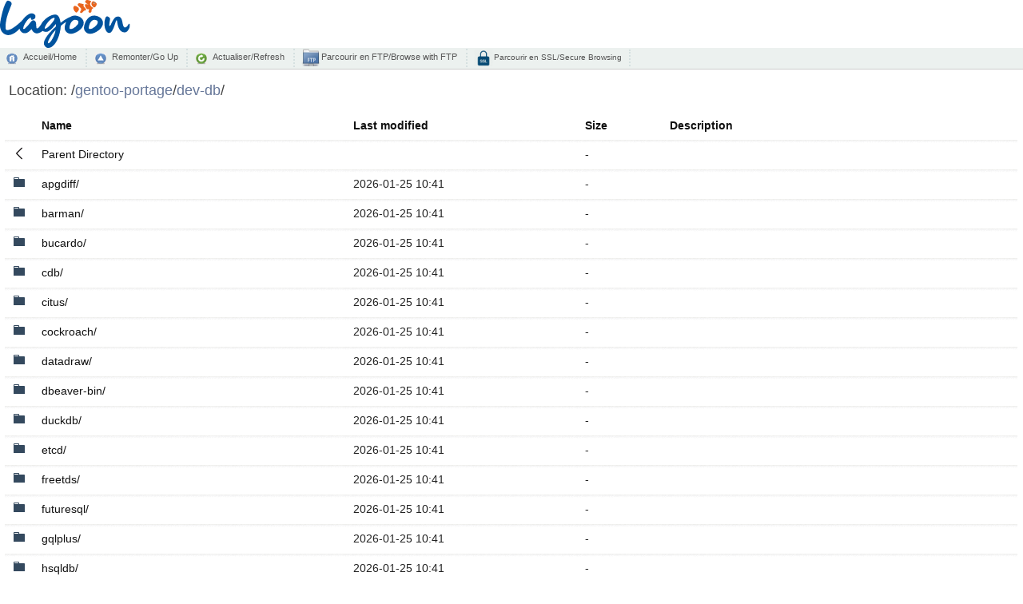

--- FILE ---
content_type: text/html;charset=UTF-8
request_url: http://nou.nc.distfiles.macports.org/gentoo-portage/dev-db/
body_size: 28210
content:
<!DOCTYPE html PUBLIC "-//W3C//DTD XHTML 1.0 Transitional//EN" "http://www.w3.org/TR/xhtml1/DTD/xhtml1-transitional.dtd">
<html xmlns="http://www.w3.org/1999/xhtml">
	<head>
		<title>Miroir L@goon NC</title>
		<meta content="text/html; charset=utf-8" http-equiv="Content-Type" />
		<meta content="noarchive" name="robots" />
		<link href="/index-style/favicon.ico" rel="shortcut icon" />
		<link href="/fancy-index/style.css" media="screen,projection" type="text/css" rel="stylesheet" />
		<link href="/index-style/style.css" media="screen,projection" type="text/css" rel="stylesheet" />
		<script type="text/javascript" src="//ajax.googleapis.com/ajax/libs/jquery/1.2.6/jquery.min.js"></script>
		<script type="text/javascript">
		$(document).ready(function(){

			// Set the path heading
			var location = decodeURI(document.location.pathname);
			var segments = location.split("/");
			var breadcrumbs = '/';
			var currentPath = "/";
			for (var i=0; i<segments.length; i++) {
				if (segments[i] != '') {
					currentPath += segments[i] + '/';
					breadcrumbs += '<a href="' +  currentPath + '">' + segments[i] + '</a>/';
				}
			}
			//document.title = document.domain + ':' + location;
			$('#folder').html(breadcrumbs);
			
			// Hide the 'parent' link if we're at the top level
			if (location == '/') $('#parent').hide();
           
			// Set header cell widths
			$('hr').parent().remove();
			var headers = $('th');
			// First column should be the icon
			$(headers[0]).addClass('icon');
			// Last two columns should be 'date' and 'size' - no way to be sure really so this is a bit of a hack
			$(headers[headers.length-1]).addClass('size');
			$(headers[headers.length-2]).addClass('date');
			
			// Setup row hover
			$('tr').mouseover(function(){this.className="hover"}).mouseout(function(){this.className=""});
			$('td:has(a)').addClass('name');

			// Refresh button
			$('a#refresh').click(function(){window.location.reload(true);return false;});
		});
		</script>
	</head>
	<body>
    	<div>
		<div id="top_logo">
			<img src="/icons/logo-lagoon.svg" height="60px" />
			<br />
		</div>
        	<div id="commandbar">
            	<a href="/" id="home">Accueil/Home</a>
		<a href="../" id="parent">Remonter/Go Up</a>
            	<a href="#" id="refresh">Actualiser/Refresh</a>
        	<a href="ftp://mirror.lagoon.nc/" id="ftp" target="_blank">&nbsp;Parcourir en FTP/Browse with FTP</a>
		<a href="https://mirror.lagoon.nc/" id="ssl">&nbsp;Parcourir en SSL/Secure Browsing</a>
		</div>
			<div id="files">
        		<h2>
            		Location: <span id="folder"></span>
        		</h2>
  <table>
   <tr><th valign="top"><img src="/icons/blank.gif" alt="[ICO]" width="16" height="16" /></th><th><a href="?C=N;O=D">Name</a></th><th><a href="?C=M;O=A">Last modified</a></th><th><a href="?C=S;O=A">Size</a></th><th><a href="?C=D;O=A">Description</a></th></tr>
   <tr><th colspan="5"><hr /></th></tr>
<tr><td valign="top"><img src="/fancy-index/icons/back.svg" alt="[PARENTDIR]" width="16" height="16" /></td><td><a href="/gentoo-portage/">Parent Directory</a></td><td>&nbsp;</td><td align="right">  - </td><td>&nbsp;</td></tr>
<tr><td valign="top"><img src="/fancy-index/icons/file-directory.svg" alt="[DIR]" width="16" height="16" /></td><td><a href="apgdiff/">apgdiff/</a></td><td align="right">2026-01-25 10:41  </td><td align="right">  - </td><td>&nbsp;</td></tr>
<tr><td valign="top"><img src="/fancy-index/icons/file-directory.svg" alt="[DIR]" width="16" height="16" /></td><td><a href="barman/">barman/</a></td><td align="right">2026-01-25 10:41  </td><td align="right">  - </td><td>&nbsp;</td></tr>
<tr><td valign="top"><img src="/fancy-index/icons/file-directory.svg" alt="[DIR]" width="16" height="16" /></td><td><a href="bucardo/">bucardo/</a></td><td align="right">2026-01-25 10:41  </td><td align="right">  - </td><td>&nbsp;</td></tr>
<tr><td valign="top"><img src="/fancy-index/icons/file-directory.svg" alt="[DIR]" width="16" height="16" /></td><td><a href="cdb/">cdb/</a></td><td align="right">2026-01-25 10:41  </td><td align="right">  - </td><td>&nbsp;</td></tr>
<tr><td valign="top"><img src="/fancy-index/icons/file-directory.svg" alt="[DIR]" width="16" height="16" /></td><td><a href="citus/">citus/</a></td><td align="right">2026-01-25 10:41  </td><td align="right">  - </td><td>&nbsp;</td></tr>
<tr><td valign="top"><img src="/fancy-index/icons/file-directory.svg" alt="[DIR]" width="16" height="16" /></td><td><a href="cockroach/">cockroach/</a></td><td align="right">2026-01-25 10:41  </td><td align="right">  - </td><td>&nbsp;</td></tr>
<tr><td valign="top"><img src="/fancy-index/icons/file-directory.svg" alt="[DIR]" width="16" height="16" /></td><td><a href="datadraw/">datadraw/</a></td><td align="right">2026-01-25 10:41  </td><td align="right">  - </td><td>&nbsp;</td></tr>
<tr><td valign="top"><img src="/fancy-index/icons/file-directory.svg" alt="[DIR]" width="16" height="16" /></td><td><a href="dbeaver-bin/">dbeaver-bin/</a></td><td align="right">2026-01-25 10:41  </td><td align="right">  - </td><td>&nbsp;</td></tr>
<tr><td valign="top"><img src="/fancy-index/icons/file-directory.svg" alt="[DIR]" width="16" height="16" /></td><td><a href="duckdb/">duckdb/</a></td><td align="right">2026-01-25 10:41  </td><td align="right">  - </td><td>&nbsp;</td></tr>
<tr><td valign="top"><img src="/fancy-index/icons/file-directory.svg" alt="[DIR]" width="16" height="16" /></td><td><a href="etcd/">etcd/</a></td><td align="right">2026-01-25 10:41  </td><td align="right">  - </td><td>&nbsp;</td></tr>
<tr><td valign="top"><img src="/fancy-index/icons/file-directory.svg" alt="[DIR]" width="16" height="16" /></td><td><a href="freetds/">freetds/</a></td><td align="right">2026-01-25 10:41  </td><td align="right">  - </td><td>&nbsp;</td></tr>
<tr><td valign="top"><img src="/fancy-index/icons/file-directory.svg" alt="[DIR]" width="16" height="16" /></td><td><a href="futuresql/">futuresql/</a></td><td align="right">2026-01-25 10:41  </td><td align="right">  - </td><td>&nbsp;</td></tr>
<tr><td valign="top"><img src="/fancy-index/icons/file-directory.svg" alt="[DIR]" width="16" height="16" /></td><td><a href="gqlplus/">gqlplus/</a></td><td align="right">2026-01-25 10:41  </td><td align="right">  - </td><td>&nbsp;</td></tr>
<tr><td valign="top"><img src="/fancy-index/icons/file-directory.svg" alt="[DIR]" width="16" height="16" /></td><td><a href="hsqldb/">hsqldb/</a></td><td align="right">2026-01-25 10:41  </td><td align="right">  - </td><td>&nbsp;</td></tr>
<tr><td valign="top"><img src="/fancy-index/icons/file-directory.svg" alt="[DIR]" width="16" height="16" /></td><td><a href="influx-cli/">influx-cli/</a></td><td align="right">2026-01-25 10:41  </td><td align="right">  - </td><td>&nbsp;</td></tr>
<tr><td valign="top"><img src="/fancy-index/icons/file-directory.svg" alt="[DIR]" width="16" height="16" /></td><td><a href="influxdb/">influxdb/</a></td><td align="right">2026-01-25 10:41  </td><td align="right">  - </td><td>&nbsp;</td></tr>
<tr><td valign="top"><img src="/fancy-index/icons/file-directory.svg" alt="[DIR]" width="16" height="16" /></td><td><a href="innotop/">innotop/</a></td><td align="right">2026-01-25 10:41  </td><td align="right">  - </td><td>&nbsp;</td></tr>
<tr><td valign="top"><img src="/fancy-index/icons/file-directory.svg" alt="[DIR]" width="16" height="16" /></td><td><a href="kyotocabinet/">kyotocabinet/</a></td><td align="right">2026-01-25 10:41  </td><td align="right">  - </td><td>&nbsp;</td></tr>
<tr><td valign="top"><img src="/fancy-index/icons/file-directory.svg" alt="[DIR]" width="16" height="16" /></td><td><a href="libdbi-drivers/">libdbi-drivers/</a></td><td align="right">2026-01-25 10:41  </td><td align="right">  - </td><td>&nbsp;</td></tr>
<tr><td valign="top"><img src="/fancy-index/icons/file-directory.svg" alt="[DIR]" width="16" height="16" /></td><td><a href="libdbi/">libdbi/</a></td><td align="right">2026-01-25 10:41  </td><td align="right">  - </td><td>&nbsp;</td></tr>
<tr><td valign="top"><img src="/fancy-index/icons/file-directory.svg" alt="[DIR]" width="16" height="16" /></td><td><a href="libiodbc/">libiodbc/</a></td><td align="right">2026-01-25 10:41  </td><td align="right">  - </td><td>&nbsp;</td></tr>
<tr><td valign="top"><img src="/fancy-index/icons/file-directory.svg" alt="[DIR]" width="16" height="16" /></td><td><a href="libodbc++/">libodbc++/</a></td><td align="right">2026-01-25 10:41  </td><td align="right">  - </td><td>&nbsp;</td></tr>
<tr><td valign="top"><img src="/fancy-index/icons/file-directory.svg" alt="[DIR]" width="16" height="16" /></td><td><a href="libzdb/">libzdb/</a></td><td align="right">2026-01-25 10:41  </td><td align="right">  - </td><td>&nbsp;</td></tr>
<tr><td valign="top"><img src="/fancy-index/icons/file-directory.svg" alt="[DIR]" width="16" height="16" /></td><td><a href="litecli/">litecli/</a></td><td align="right">2026-01-25 10:41  </td><td align="right">  - </td><td>&nbsp;</td></tr>
<tr><td valign="top"><img src="/fancy-index/icons/file-directory.svg" alt="[DIR]" width="16" height="16" /></td><td><a href="litedb/">litedb/</a></td><td align="right">2026-01-25 10:41  </td><td align="right">  - </td><td>&nbsp;</td></tr>
<tr><td valign="top"><img src="/fancy-index/icons/file-directory.svg" alt="[DIR]" width="16" height="16" /></td><td><a href="lmdb++/">lmdb++/</a></td><td align="right">2026-01-25 10:41  </td><td align="right">  - </td><td>&nbsp;</td></tr>
<tr><td valign="top"><img src="/fancy-index/icons/file-directory.svg" alt="[DIR]" width="16" height="16" /></td><td><a href="lmdb/">lmdb/</a></td><td align="right">2026-01-25 10:41  </td><td align="right">  - </td><td>&nbsp;</td></tr>
<tr><td valign="top"><img src="/fancy-index/icons/file-directory.svg" alt="[DIR]" width="16" height="16" /></td><td><a href="m17n-db/">m17n-db/</a></td><td align="right">2026-01-25 10:41  </td><td align="right">  - </td><td>&nbsp;</td></tr>
<tr><td valign="top"><img src="/fancy-index/icons/file-directory.svg" alt="[DIR]" width="16" height="16" /></td><td><a href="mariadb-connector-c/">mariadb-connector-c/</a></td><td align="right">2026-01-25 10:41  </td><td align="right">  - </td><td>&nbsp;</td></tr>
<tr><td valign="top"><img src="/fancy-index/icons/file-directory.svg" alt="[DIR]" width="16" height="16" /></td><td><a href="mariadb-connector-odbc/">mariadb-connector-odbc/</a></td><td align="right">2026-01-25 10:41  </td><td align="right">  - </td><td>&nbsp;</td></tr>
<tr><td valign="top"><img src="/fancy-index/icons/file-directory.svg" alt="[DIR]" width="16" height="16" /></td><td><a href="mariadb/">mariadb/</a></td><td align="right">2026-01-25 10:41  </td><td align="right">  - </td><td>&nbsp;</td></tr>
<tr><td valign="top"><img src="/fancy-index/icons/file-directory.svg" alt="[DIR]" width="16" height="16" /></td><td><a href="mongodb-compass-bin/">mongodb-compass-bin/</a></td><td align="right">2026-01-25 10:41  </td><td align="right">  - </td><td>&nbsp;</td></tr>
<tr><td valign="top"><img src="/fancy-index/icons/file-directory.svg" alt="[DIR]" width="16" height="16" /></td><td><a href="mongodb/">mongodb/</a></td><td align="right">2026-01-25 10:41  </td><td align="right">  - </td><td>&nbsp;</td></tr>
<tr><td valign="top"><img src="/fancy-index/icons/file-directory.svg" alt="[DIR]" width="16" height="16" /></td><td><a href="mycli/">mycli/</a></td><td align="right">2026-01-25 10:41  </td><td align="right">  - </td><td>&nbsp;</td></tr>
<tr><td valign="top"><img src="/fancy-index/icons/file-directory.svg" alt="[DIR]" width="16" height="16" /></td><td><a href="mydumper/">mydumper/</a></td><td align="right">2026-01-25 10:41  </td><td align="right">  - </td><td>&nbsp;</td></tr>
<tr><td valign="top"><img src="/fancy-index/icons/file-directory.svg" alt="[DIR]" width="16" height="16" /></td><td><a href="myodbc/">myodbc/</a></td><td align="right">2026-01-25 10:41  </td><td align="right">  - </td><td>&nbsp;</td></tr>
<tr><td valign="top"><img src="/fancy-index/icons/file-directory.svg" alt="[DIR]" width="16" height="16" /></td><td><a href="mysql++/">mysql++/</a></td><td align="right">2026-01-25 10:41  </td><td align="right">  - </td><td>&nbsp;</td></tr>
<tr><td valign="top"><img src="/fancy-index/icons/file-directory.svg" alt="[DIR]" width="16" height="16" /></td><td><a href="mysql-connector-c++/">mysql-connector-c++/</a></td><td align="right">2026-01-25 10:41  </td><td align="right">  - </td><td>&nbsp;</td></tr>
<tr><td valign="top"><img src="/fancy-index/icons/file-directory.svg" alt="[DIR]" width="16" height="16" /></td><td><a href="mysql-connector-c/">mysql-connector-c/</a></td><td align="right">2026-01-25 10:41  </td><td align="right">  - </td><td>&nbsp;</td></tr>
<tr><td valign="top"><img src="/fancy-index/icons/file-directory.svg" alt="[DIR]" width="16" height="16" /></td><td><a href="mysql-init-scripts/">mysql-init-scripts/</a></td><td align="right">2026-01-25 10:41  </td><td align="right">  - </td><td>&nbsp;</td></tr>
<tr><td valign="top"><img src="/fancy-index/icons/file-directory.svg" alt="[DIR]" width="16" height="16" /></td><td><a href="mysql-workbench/">mysql-workbench/</a></td><td align="right">2026-01-25 10:41  </td><td align="right">  - </td><td>&nbsp;</td></tr>
<tr><td valign="top"><img src="/fancy-index/icons/file-directory.svg" alt="[DIR]" width="16" height="16" /></td><td><a href="mysql/">mysql/</a></td><td align="right">2026-01-25 10:41  </td><td align="right">  - </td><td>&nbsp;</td></tr>
<tr><td valign="top"><img src="/fancy-index/icons/file-directory.svg" alt="[DIR]" width="16" height="16" /></td><td><a href="mysqltuner/">mysqltuner/</a></td><td align="right">2026-01-25 10:41  </td><td align="right">  - </td><td>&nbsp;</td></tr>
<tr><td valign="top"><img src="/fancy-index/icons/file-directory.svg" alt="[DIR]" width="16" height="16" /></td><td><a href="mytop/">mytop/</a></td><td align="right">2026-01-25 10:41  </td><td align="right">  - </td><td>&nbsp;</td></tr>
<tr><td valign="top"><img src="/fancy-index/icons/file-directory.svg" alt="[DIR]" width="16" height="16" /></td><td><a href="ocp/">ocp/</a></td><td align="right">2026-01-25 10:41  </td><td align="right">  - </td><td>&nbsp;</td></tr>
<tr><td valign="top"><img src="/fancy-index/icons/file-directory.svg" alt="[DIR]" width="16" height="16" /></td><td><a href="opendbx/">opendbx/</a></td><td align="right">2026-01-25 10:41  </td><td align="right">  - </td><td>&nbsp;</td></tr>
<tr><td valign="top"><img src="/fancy-index/icons/file-directory.svg" alt="[DIR]" width="16" height="16" /></td><td><a href="oracle-instantclient/">oracle-instantclient/</a></td><td align="right">2026-01-25 10:41  </td><td align="right">  - </td><td>&nbsp;</td></tr>
<tr><td valign="top"><img src="/fancy-index/icons/file-directory.svg" alt="[DIR]" width="16" height="16" /></td><td><a href="percona-toolkit/">percona-toolkit/</a></td><td align="right">2026-01-25 10:41  </td><td align="right">  - </td><td>&nbsp;</td></tr>
<tr><td valign="top"><img src="/fancy-index/icons/file-directory.svg" alt="[DIR]" width="16" height="16" /></td><td><a href="percona-xtrabackup/">percona-xtrabackup/</a></td><td align="right">2026-01-25 10:41  </td><td align="right">  - </td><td>&nbsp;</td></tr>
<tr><td valign="top"><img src="/fancy-index/icons/file-directory.svg" alt="[DIR]" width="16" height="16" /></td><td><a href="pg-gvm/">pg-gvm/</a></td><td align="right">2026-01-25 10:41  </td><td align="right">  - </td><td>&nbsp;</td></tr>
<tr><td valign="top"><img src="/fancy-index/icons/file-directory.svg" alt="[DIR]" width="16" height="16" /></td><td><a href="pgagent/">pgagent/</a></td><td align="right">2026-01-25 10:41  </td><td align="right">  - </td><td>&nbsp;</td></tr>
<tr><td valign="top"><img src="/fancy-index/icons/file-directory.svg" alt="[DIR]" width="16" height="16" /></td><td><a href="pgbadger/">pgbadger/</a></td><td align="right">2026-01-25 10:41  </td><td align="right">  - </td><td>&nbsp;</td></tr>
<tr><td valign="top"><img src="/fancy-index/icons/file-directory.svg" alt="[DIR]" width="16" height="16" /></td><td><a href="pgbouncer/">pgbouncer/</a></td><td align="right">2026-01-25 10:41  </td><td align="right">  - </td><td>&nbsp;</td></tr>
<tr><td valign="top"><img src="/fancy-index/icons/file-directory.svg" alt="[DIR]" width="16" height="16" /></td><td><a href="pgcli/">pgcli/</a></td><td align="right">2026-01-25 10:41  </td><td align="right">  - </td><td>&nbsp;</td></tr>
<tr><td valign="top"><img src="/fancy-index/icons/file-directory.svg" alt="[DIR]" width="16" height="16" /></td><td><a href="pgFormatter/">pgFormatter/</a></td><td align="right">2026-01-25 10:41  </td><td align="right">  - </td><td>&nbsp;</td></tr>
<tr><td valign="top"><img src="/fancy-index/icons/file-directory.svg" alt="[DIR]" width="16" height="16" /></td><td><a href="pgLatLon/">pgLatLon/</a></td><td align="right">2026-01-25 10:41  </td><td align="right">  - </td><td>&nbsp;</td></tr>
<tr><td valign="top"><img src="/fancy-index/icons/file-directory.svg" alt="[DIR]" width="16" height="16" /></td><td><a href="pglogical/">pglogical/</a></td><td align="right">2026-01-25 10:41  </td><td align="right">  - </td><td>&nbsp;</td></tr>
<tr><td valign="top"><img src="/fancy-index/icons/file-directory.svg" alt="[DIR]" width="16" height="16" /></td><td><a href="pgmemcache/">pgmemcache/</a></td><td align="right">2026-01-25 10:41  </td><td align="right">  - </td><td>&nbsp;</td></tr>
<tr><td valign="top"><img src="/fancy-index/icons/file-directory.svg" alt="[DIR]" width="16" height="16" /></td><td><a href="pgmodeler/">pgmodeler/</a></td><td align="right">2026-01-25 10:41  </td><td align="right">  - </td><td>&nbsp;</td></tr>
<tr><td valign="top"><img src="/fancy-index/icons/file-directory.svg" alt="[DIR]" width="16" height="16" /></td><td><a href="pgpool2/">pgpool2/</a></td><td align="right">2026-01-25 10:41  </td><td align="right">  - </td><td>&nbsp;</td></tr>
<tr><td valign="top"><img src="/fancy-index/icons/file-directory.svg" alt="[DIR]" width="16" height="16" /></td><td><a href="pgrouting/">pgrouting/</a></td><td align="right">2026-01-25 10:41  </td><td align="right">  - </td><td>&nbsp;</td></tr>
<tr><td valign="top"><img src="/fancy-index/icons/file-directory.svg" alt="[DIR]" width="16" height="16" /></td><td><a href="pgtap/">pgtap/</a></td><td align="right">2026-01-25 10:41  </td><td align="right">  - </td><td>&nbsp;</td></tr>
<tr><td valign="top"><img src="/fancy-index/icons/file-directory.svg" alt="[DIR]" width="16" height="16" /></td><td><a href="pgxnclient/">pgxnclient/</a></td><td align="right">2026-01-25 10:41  </td><td align="right">  - </td><td>&nbsp;</td></tr>
<tr><td valign="top"><img src="/fancy-index/icons/file-directory.svg" alt="[DIR]" width="16" height="16" /></td><td><a href="pg_activity/">pg_activity/</a></td><td align="right">2026-01-25 10:41  </td><td align="right">  - </td><td>&nbsp;</td></tr>
<tr><td valign="top"><img src="/fancy-index/icons/file-directory.svg" alt="[DIR]" width="16" height="16" /></td><td><a href="pg_background/">pg_background/</a></td><td align="right">2026-01-25 10:41  </td><td align="right">  - </td><td>&nbsp;</td></tr>
<tr><td valign="top"><img src="/fancy-index/icons/file-directory.svg" alt="[DIR]" width="16" height="16" /></td><td><a href="pg_top/">pg_top/</a></td><td align="right">2026-01-25 10:41  </td><td align="right">  - </td><td>&nbsp;</td></tr>
<tr><td valign="top"><img src="/fancy-index/icons/file-directory.svg" alt="[DIR]" width="16" height="16" /></td><td><a href="phpmyadmin/">phpmyadmin/</a></td><td align="right">2026-01-25 10:41  </td><td align="right">  - </td><td>&nbsp;</td></tr>
<tr><td valign="top"><img src="/fancy-index/icons/file-directory.svg" alt="[DIR]" width="16" height="16" /></td><td><a href="phppgadmin/">phppgadmin/</a></td><td align="right">2026-01-25 10:41  </td><td align="right">  - </td><td>&nbsp;</td></tr>
<tr><td valign="top"><img src="/fancy-index/icons/file-directory.svg" alt="[DIR]" width="16" height="16" /></td><td><a href="plr/">plr/</a></td><td align="right">2026-01-25 10:41  </td><td align="right">  - </td><td>&nbsp;</td></tr>
<tr><td valign="top"><img src="/fancy-index/icons/file-directory.svg" alt="[DIR]" width="16" height="16" /></td><td><a href="postgis/">postgis/</a></td><td align="right">2026-01-25 10:41  </td><td align="right">  - </td><td>&nbsp;</td></tr>
<tr><td valign="top"><img src="/fancy-index/icons/file-directory.svg" alt="[DIR]" width="16" height="16" /></td><td><a href="postgresql/">postgresql/</a></td><td align="right">2026-01-25 10:41  </td><td align="right">  - </td><td>&nbsp;</td></tr>
<tr><td valign="top"><img src="/fancy-index/icons/file-directory.svg" alt="[DIR]" width="16" height="16" /></td><td><a href="pspg/">pspg/</a></td><td align="right">2026-01-25 10:41  </td><td align="right">  - </td><td>&nbsp;</td></tr>
<tr><td valign="top"><img src="/fancy-index/icons/file-directory.svg" alt="[DIR]" width="16" height="16" /></td><td><a href="psqlodbc/">psqlodbc/</a></td><td align="right">2026-01-25 10:41  </td><td align="right">  - </td><td>&nbsp;</td></tr>
<tr><td valign="top"><img src="/fancy-index/icons/file-directory.svg" alt="[DIR]" width="16" height="16" /></td><td><a href="qdbm/">qdbm/</a></td><td align="right">2026-01-25 10:41  </td><td align="right">  - </td><td>&nbsp;</td></tr>
<tr><td valign="top"><img src="/fancy-index/icons/file-directory.svg" alt="[DIR]" width="16" height="16" /></td><td><a href="qt5-sqlcipher/">qt5-sqlcipher/</a></td><td align="right">2026-01-25 10:41  </td><td align="right">  - </td><td>&nbsp;</td></tr>
<tr><td valign="top"><img src="/fancy-index/icons/file-directory.svg" alt="[DIR]" width="16" height="16" /></td><td><a href="recutils/">recutils/</a></td><td align="right">2026-01-25 10:41  </td><td align="right">  - </td><td>&nbsp;</td></tr>
<tr><td valign="top"><img src="/fancy-index/icons/file-directory.svg" alt="[DIR]" width="16" height="16" /></td><td><a href="redict/">redict/</a></td><td align="right">2026-01-25 10:41  </td><td align="right">  - </td><td>&nbsp;</td></tr>
<tr><td valign="top"><img src="/fancy-index/icons/file-directory.svg" alt="[DIR]" width="16" height="16" /></td><td><a href="redis/">redis/</a></td><td align="right">2026-01-25 10:41  </td><td align="right">  - </td><td>&nbsp;</td></tr>
<tr><td valign="top"><img src="/fancy-index/icons/file-directory.svg" alt="[DIR]" width="16" height="16" /></td><td><a href="repmgr/">repmgr/</a></td><td align="right">2026-01-25 10:41  </td><td align="right">  - </td><td>&nbsp;</td></tr>
<tr><td valign="top"><img src="/fancy-index/icons/file-directory.svg" alt="[DIR]" width="16" height="16" /></td><td><a href="rqlite/">rqlite/</a></td><td align="right">2026-01-25 10:41  </td><td align="right">  - </td><td>&nbsp;</td></tr>
<tr><td valign="top"><img src="/fancy-index/icons/file-directory.svg" alt="[DIR]" width="16" height="16" /></td><td><a href="slony1/">slony1/</a></td><td align="right">2026-01-25 10:41  </td><td align="right">  - </td><td>&nbsp;</td></tr>
<tr><td valign="top"><img src="/fancy-index/icons/file-directory.svg" alt="[DIR]" width="16" height="16" /></td><td><a href="soci/">soci/</a></td><td align="right">2026-01-25 10:41  </td><td align="right">  - </td><td>&nbsp;</td></tr>
<tr><td valign="top"><img src="/fancy-index/icons/file-directory.svg" alt="[DIR]" width="16" height="16" /></td><td><a href="spatialite-tools/">spatialite-tools/</a></td><td align="right">2026-01-25 10:41  </td><td align="right">  - </td><td>&nbsp;</td></tr>
<tr><td valign="top"><img src="/fancy-index/icons/file-directory.svg" alt="[DIR]" width="16" height="16" /></td><td><a href="spatialite/">spatialite/</a></td><td align="right">2026-01-25 10:41  </td><td align="right">  - </td><td>&nbsp;</td></tr>
<tr><td valign="top"><img src="/fancy-index/icons/file-directory.svg" alt="[DIR]" width="16" height="16" /></td><td><a href="sqlcipher/">sqlcipher/</a></td><td align="right">2026-01-25 10:41  </td><td align="right">  - </td><td>&nbsp;</td></tr>
<tr><td valign="top"><img src="/fancy-index/icons/file-directory.svg" alt="[DIR]" width="16" height="16" /></td><td><a href="sqlcl-bin/">sqlcl-bin/</a></td><td align="right">2026-01-25 10:41  </td><td align="right">  - </td><td>&nbsp;</td></tr>
<tr><td valign="top"><img src="/fancy-index/icons/file-directory.svg" alt="[DIR]" width="16" height="16" /></td><td><a href="sqldeveloper/">sqldeveloper/</a></td><td align="right">2026-01-25 10:41  </td><td align="right">  - </td><td>&nbsp;</td></tr>
<tr><td valign="top"><img src="/fancy-index/icons/file-directory.svg" alt="[DIR]" width="16" height="16" /></td><td><a href="sqlite/">sqlite/</a></td><td align="right">2026-01-25 10:41  </td><td align="right">  - </td><td>&nbsp;</td></tr>
<tr><td valign="top"><img src="/fancy-index/icons/file-directory.svg" alt="[DIR]" width="16" height="16" /></td><td><a href="sqlitebrowser/">sqlitebrowser/</a></td><td align="right">2026-01-25 10:41  </td><td align="right">  - </td><td>&nbsp;</td></tr>
<tr><td valign="top"><img src="/fancy-index/icons/file-directory.svg" alt="[DIR]" width="16" height="16" /></td><td><a href="sqlitestudio/">sqlitestudio/</a></td><td align="right">2026-01-25 10:41  </td><td align="right">  - </td><td>&nbsp;</td></tr>
<tr><td valign="top"><img src="/fancy-index/icons/file-directory.svg" alt="[DIR]" width="16" height="16" /></td><td><a href="sqlmap/">sqlmap/</a></td><td align="right">2026-01-25 10:41  </td><td align="right">  - </td><td>&nbsp;</td></tr>
<tr><td valign="top"><img src="/fancy-index/icons/file-directory.svg" alt="[DIR]" width="16" height="16" /></td><td><a href="textsearch_ja/">textsearch_ja/</a></td><td align="right">2026-01-25 10:41  </td><td align="right">  - </td><td>&nbsp;</td></tr>
<tr><td valign="top"><img src="/fancy-index/icons/file-directory.svg" alt="[DIR]" width="16" height="16" /></td><td><a href="timescaledb/">timescaledb/</a></td><td align="right">2026-01-25 10:41  </td><td align="right">  - </td><td>&nbsp;</td></tr>
<tr><td valign="top"><img src="/fancy-index/icons/file-directory.svg" alt="[DIR]" width="16" height="16" /></td><td><a href="tinycdb/">tinycdb/</a></td><td align="right">2026-01-25 10:41  </td><td align="right">  - </td><td>&nbsp;</td></tr>
<tr><td valign="top"><img src="/fancy-index/icons/file-directory.svg" alt="[DIR]" width="16" height="16" /></td><td><a href="tokyocabinet/">tokyocabinet/</a></td><td align="right">2026-01-25 10:41  </td><td align="right">  - </td><td>&nbsp;</td></tr>
<tr><td valign="top"><img src="/fancy-index/icons/file-directory.svg" alt="[DIR]" width="16" height="16" /></td><td><a href="unixODBC/">unixODBC/</a></td><td align="right">2026-01-25 10:41  </td><td align="right">  - </td><td>&nbsp;</td></tr>
<tr><td valign="top"><img src="/fancy-index/icons/file-directory.svg" alt="[DIR]" width="16" height="16" /></td><td><a href="vsqlite++/">vsqlite++/</a></td><td align="right">2026-01-25 10:41  </td><td align="right">  - </td><td>&nbsp;</td></tr>
<tr><td valign="top"><img src="/fancy-index/icons/file-directory.svg" alt="[DIR]" width="16" height="16" /></td><td><a href="wxsqlite3/">wxsqlite3/</a></td><td align="right">2026-01-25 10:41  </td><td align="right">  - </td><td>&nbsp;</td></tr>
<tr><td valign="top"><img src="/fancy-index/icons/file-zip.svg" alt="[   ]" width="16" height="16" /></td><td><a href="Manifest.gz">Manifest.gz</a></td><td align="right">2026-01-24 18:41  </td><td align="right"> 16K</td><td>GZIP compressed archive</td></tr>
<tr><td valign="top"><img src="/fancy-index/icons/xml.svg" alt="[   ]" width="16" height="16" /></td><td><a href="metadata.xml">metadata.xml</a></td><td align="right">2025-03-20 23:38  </td><td align="right">1.5K</td><td>Extensible Markup Language</td></tr>
   <tr><th colspan="5"><hr /></th></tr>
</table>
		</div>
		<div id="footer">
			Miroirs fournis et hébérges par <a target="_blank" href="http://www.lagoon.nc/">Lagoon</a> - Nouvelle Calédonie&nbsp;|&nbsp; 
			Mirrors provided and hosted by <a target="_blank" href="http://www.lagoon.nc/">Lagoon</a> - New Caledonia&nbsp;&nbsp;
		</div>

		<div id="stats">
		<center>
			<img src="/vnstat/s.png" />
			<img src="/vnstat/m.png" />
			<img src="/vnstat/h.png" />
		</center>
		</div>
	</div>
</body>
</html>
